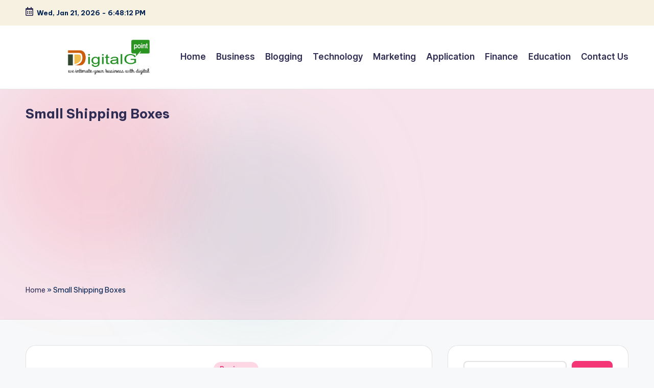

--- FILE ---
content_type: text/html; charset=utf-8
request_url: https://www.google.com/recaptcha/api2/aframe
body_size: 268
content:
<!DOCTYPE HTML><html><head><meta http-equiv="content-type" content="text/html; charset=UTF-8"></head><body><script nonce="iTjkHyrPD-wy5ljYQ7PYLA">/** Anti-fraud and anti-abuse applications only. See google.com/recaptcha */ try{var clients={'sodar':'https://pagead2.googlesyndication.com/pagead/sodar?'};window.addEventListener("message",function(a){try{if(a.source===window.parent){var b=JSON.parse(a.data);var c=clients[b['id']];if(c){var d=document.createElement('img');d.src=c+b['params']+'&rc='+(localStorage.getItem("rc::a")?sessionStorage.getItem("rc::b"):"");window.document.body.appendChild(d);sessionStorage.setItem("rc::e",parseInt(sessionStorage.getItem("rc::e")||0)+1);localStorage.setItem("rc::h",'1769021291109');}}}catch(b){}});window.parent.postMessage("_grecaptcha_ready", "*");}catch(b){}</script></body></html>

--- FILE ---
content_type: application/javascript; charset=utf-8
request_url: https://fundingchoicesmessages.google.com/f/AGSKWxVs9cXxb-KMqeiqWl5F5qxfwRaCNJy5MInOOR1SBrBh3n_HpHiCwqIL-vHj1Zb6F_SQcLReaWcMc0H2XBSFu3L7uESRlAOC9D400Y7ww4qBQUVZmtjcd_JX5KjQQigLNuhei2kO23N1x2wLJgbE21rXzdai26jZxQ_m43ZLX7LBk68Tge74wkOA39Al/_/leftad./getrcmd.js?/advtemplate_/virtuagirl.-adwords.
body_size: -1289
content:
window['5ac559c8-b00b-4c67-85de-e1e4c5b21328'] = true;

--- FILE ---
content_type: application/javascript; charset=utf-8
request_url: https://fundingchoicesmessages.google.com/f/AGSKWxX_nJRXunuYjZsyYg_mVzN--amttIyY1ZkLfbARsTE74sCIowdDEUaN5raQ_VNmJM9RbwZtm1V3NCYjHuCdkYaUfxRbcnHn4HOOGx4hg13U8EJED3nyRNPHKjLdoFf2HGK3Bqs_ww==?fccs=W251bGwsbnVsbCxudWxsLG51bGwsbnVsbCxudWxsLFsxNzY5MDIxMjkxLDUxNjAwMDAwMF0sbnVsbCxudWxsLG51bGwsW251bGwsWzcsOSw2XSxudWxsLDIsbnVsbCwiZW4iLG51bGwsbnVsbCxudWxsLG51bGwsbnVsbCwxXSwiaHR0cHM6Ly93d3cuZGlnaXRhbGdwb2ludC5jb20vdGFnL3NtYWxsLXNoaXBwaW5nLWJveGVzLyIsbnVsbCxbWzgsIjlvRUJSLTVtcXFvIl0sWzksImVuLVVTIl0sWzE5LCIyIl0sWzE3LCJbMF0iXSxbMjQsIiJdLFsyOSwiZmFsc2UiXV1d
body_size: 212
content:
if (typeof __googlefc.fcKernelManager.run === 'function') {"use strict";this.default_ContributorServingResponseClientJs=this.default_ContributorServingResponseClientJs||{};(function(_){var window=this;
try{
var qp=function(a){this.A=_.t(a)};_.u(qp,_.J);var rp=function(a){this.A=_.t(a)};_.u(rp,_.J);rp.prototype.getWhitelistStatus=function(){return _.F(this,2)};var sp=function(a){this.A=_.t(a)};_.u(sp,_.J);var tp=_.ed(sp),up=function(a,b,c){this.B=a;this.j=_.A(b,qp,1);this.l=_.A(b,_.Pk,3);this.F=_.A(b,rp,4);a=this.B.location.hostname;this.D=_.Fg(this.j,2)&&_.O(this.j,2)!==""?_.O(this.j,2):a;a=new _.Qg(_.Qk(this.l));this.C=new _.dh(_.q.document,this.D,a);this.console=null;this.o=new _.mp(this.B,c,a)};
up.prototype.run=function(){if(_.O(this.j,3)){var a=this.C,b=_.O(this.j,3),c=_.fh(a),d=new _.Wg;b=_.hg(d,1,b);c=_.C(c,1,b);_.jh(a,c)}else _.gh(this.C,"FCNEC");_.op(this.o,_.A(this.l,_.De,1),this.l.getDefaultConsentRevocationText(),this.l.getDefaultConsentRevocationCloseText(),this.l.getDefaultConsentRevocationAttestationText(),this.D);_.pp(this.o,_.F(this.F,1),this.F.getWhitelistStatus());var e;a=(e=this.B.googlefc)==null?void 0:e.__executeManualDeployment;a!==void 0&&typeof a==="function"&&_.To(this.o.G,
"manualDeploymentApi")};var vp=function(){};vp.prototype.run=function(a,b,c){var d;return _.v(function(e){d=tp(b);(new up(a,d,c)).run();return e.return({})})};_.Tk(7,new vp);
}catch(e){_._DumpException(e)}
}).call(this,this.default_ContributorServingResponseClientJs);
// Google Inc.

//# sourceURL=/_/mss/boq-content-ads-contributor/_/js/k=boq-content-ads-contributor.ContributorServingResponseClientJs.en_US.9oEBR-5mqqo.es5.O/d=1/exm=ad_blocking_detection_executable,kernel_loader,loader_js_executable,web_iab_tcf_v2_signal_executable/ed=1/rs=AJlcJMwtVrnwsvCgvFVyuqXAo8GMo9641A/m=cookie_refresh_executable
__googlefc.fcKernelManager.run('\x5b\x5b\x5b7,\x22\x5b\x5bnull,\\\x22digitalgpoint.com\\\x22,\\\x22AKsRol-1w5YswpE1r-_tUMS-o3WMawsv4OWXMJj-c78dIj7n3Jp6ahRPnVVXYtVqfC7KlD4qGGHuWb-dFQvu_wvxs4hyhD1Ai3HKjMqzffCqN40bHRYzhz33OEo0sKO9VeyNh6rYFmtIZHtJgX3o1X383ovoBiF4wQ\\\\u003d\\\\u003d\\\x22\x5d,null,\x5b\x5bnull,null,null,\\\x22https:\/\/fundingchoicesmessages.google.com\/f\/AGSKWxUoAJaJjWqjfLv5tkAyHFZoMZjsT7M9j8k2haDwr6-rqGER9VQJTC2lZBrDYRAsNVb0HQlFrwdzE4IHrg0loZL5gM6nfaRJXi4YQCWQ9TpS7h2UtjYQBKJDgyGQwh_cF7GfUrQeAw\\\\u003d\\\\u003d\\\x22\x5d,null,null,\x5bnull,null,null,\\\x22https:\/\/fundingchoicesmessages.google.com\/el\/AGSKWxVBy-m0KhvYKL8ClidftZuIlpHHBvYeud3f1GQ-J53eWsgkzLOVrmEZYc7f_KiBhYa3ozBdzzXGXttNb6-Xl4fUYmWVoDi0DW9tWjRp6cTWlqwcS2DJBy6Vf3omtYdtAD4SzmBlWQ\\\\u003d\\\\u003d\\\x22\x5d,null,\x5bnull,\x5b7,9,6\x5d,null,2,null,\\\x22en\\\x22,null,null,null,null,null,1\x5d,null,\\\x22Privacy and cookie settings\\\x22,\\\x22Close\\\x22,null,null,null,\\\x22Managed by Google. Complies with IAB TCF. CMP ID: 300\\\x22\x5d,\x5b3,1\x5d\x5d\x22\x5d\x5d,\x5bnull,null,null,\x22https:\/\/fundingchoicesmessages.google.com\/f\/AGSKWxXGmwbtCBe7OdhVs6yhiHjddBjGXHXf9kY3KpZhRpGwvAHvg8snqDfuM9vrJ9vGuExe3L02KgSy7-5wg40QCXRdmyKEUAARnCMSGreqA_TaWQIehZopTGChvIsn-9-0iIvHtT0NgQ\\u003d\\u003d\x22\x5d\x5d');}